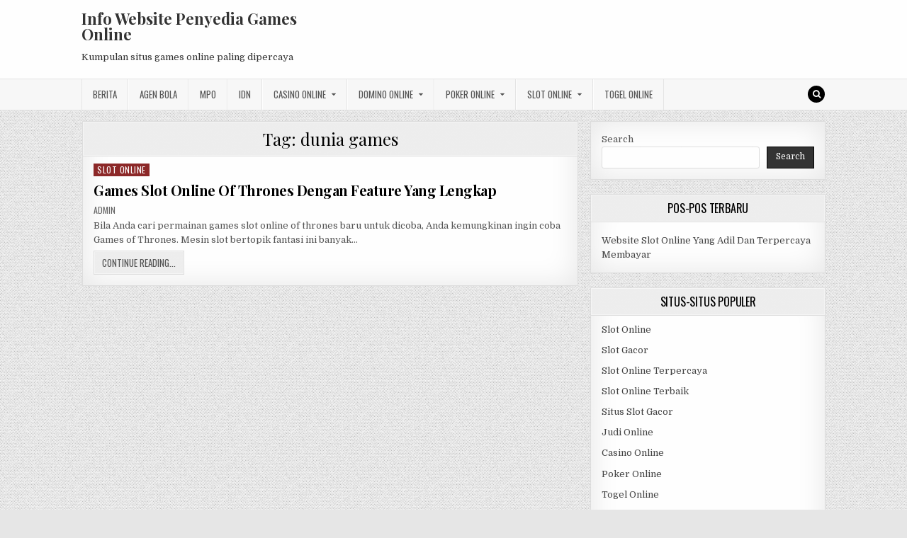

--- FILE ---
content_type: text/html; charset=UTF-8
request_url: https://pistapriceinpakistan.com/tag/dunia-games/
body_size: 10306
content:
<!DOCTYPE html>
<html lang="en-US">
<head>
<meta charset="UTF-8">
<meta name="viewport" content="width=device-width, initial-scale=1, maximum-scale=1">
<link rel="profile" href="http://gmpg.org/xfn/11">
<link rel="pingback" href="https://pistapriceinpakistan.com/xmlrpc.php">
<meta name='robots' content='index, follow, max-image-preview:large, max-snippet:-1, max-video-preview:-1' />

	<!-- This site is optimized with the Yoast SEO plugin v24.6 - https://yoast.com/wordpress/plugins/seo/ -->
	<title>dunia games Archives - Info Website Penyedia Games Online</title>
	<link rel="canonical" href="https://pistapriceinpakistan.com/tag/dunia-games/" />
	<meta property="og:locale" content="en_US" />
	<meta property="og:type" content="article" />
	<meta property="og:title" content="dunia games Archives - Info Website Penyedia Games Online" />
	<meta property="og:url" content="https://pistapriceinpakistan.com/tag/dunia-games/" />
	<meta property="og:site_name" content="Info Website Penyedia Games Online" />
	<meta name="twitter:card" content="summary_large_image" />
	<script type="application/ld+json" class="yoast-schema-graph">{"@context":"https://schema.org","@graph":[{"@type":"CollectionPage","@id":"https://pistapriceinpakistan.com/tag/dunia-games/","url":"https://pistapriceinpakistan.com/tag/dunia-games/","name":"dunia games Archives - Info Website Penyedia Games Online","isPartOf":{"@id":"https://pistapriceinpakistan.com/#website"},"breadcrumb":{"@id":"https://pistapriceinpakistan.com/tag/dunia-games/#breadcrumb"},"inLanguage":"en-US"},{"@type":"BreadcrumbList","@id":"https://pistapriceinpakistan.com/tag/dunia-games/#breadcrumb","itemListElement":[{"@type":"ListItem","position":1,"name":"Home","item":"https://pistapriceinpakistan.com/"},{"@type":"ListItem","position":2,"name":"dunia games"}]},{"@type":"WebSite","@id":"https://pistapriceinpakistan.com/#website","url":"https://pistapriceinpakistan.com/","name":"Info Website Penyedia Games Online","description":"Kumpulan situs games online paling dipercaya","potentialAction":[{"@type":"SearchAction","target":{"@type":"EntryPoint","urlTemplate":"https://pistapriceinpakistan.com/?s={search_term_string}"},"query-input":{"@type":"PropertyValueSpecification","valueRequired":true,"valueName":"search_term_string"}}],"inLanguage":"en-US"}]}</script>
	<!-- / Yoast SEO plugin. -->


<link rel='dns-prefetch' href='//fonts.googleapis.com' />
<link rel='dns-prefetch' href='//www.googletagmanager.com' />
<link rel="alternate" type="application/rss+xml" title="Info Website Penyedia Games Online &raquo; Feed" href="https://pistapriceinpakistan.com/feed/" />
<link rel="alternate" type="application/rss+xml" title="Info Website Penyedia Games Online &raquo; Comments Feed" href="https://pistapriceinpakistan.com/comments/feed/" />
<link rel="alternate" type="application/rss+xml" title="Info Website Penyedia Games Online &raquo; dunia games Tag Feed" href="https://pistapriceinpakistan.com/tag/dunia-games/feed/" />
<script type="text/javascript">
/* <![CDATA[ */
window._wpemojiSettings = {"baseUrl":"https:\/\/s.w.org\/images\/core\/emoji\/15.0.3\/72x72\/","ext":".png","svgUrl":"https:\/\/s.w.org\/images\/core\/emoji\/15.0.3\/svg\/","svgExt":".svg","source":{"concatemoji":"https:\/\/pistapriceinpakistan.com\/wp-includes\/js\/wp-emoji-release.min.js?ver=6.5.5"}};
/*! This file is auto-generated */
!function(i,n){var o,s,e;function c(e){try{var t={supportTests:e,timestamp:(new Date).valueOf()};sessionStorage.setItem(o,JSON.stringify(t))}catch(e){}}function p(e,t,n){e.clearRect(0,0,e.canvas.width,e.canvas.height),e.fillText(t,0,0);var t=new Uint32Array(e.getImageData(0,0,e.canvas.width,e.canvas.height).data),r=(e.clearRect(0,0,e.canvas.width,e.canvas.height),e.fillText(n,0,0),new Uint32Array(e.getImageData(0,0,e.canvas.width,e.canvas.height).data));return t.every(function(e,t){return e===r[t]})}function u(e,t,n){switch(t){case"flag":return n(e,"\ud83c\udff3\ufe0f\u200d\u26a7\ufe0f","\ud83c\udff3\ufe0f\u200b\u26a7\ufe0f")?!1:!n(e,"\ud83c\uddfa\ud83c\uddf3","\ud83c\uddfa\u200b\ud83c\uddf3")&&!n(e,"\ud83c\udff4\udb40\udc67\udb40\udc62\udb40\udc65\udb40\udc6e\udb40\udc67\udb40\udc7f","\ud83c\udff4\u200b\udb40\udc67\u200b\udb40\udc62\u200b\udb40\udc65\u200b\udb40\udc6e\u200b\udb40\udc67\u200b\udb40\udc7f");case"emoji":return!n(e,"\ud83d\udc26\u200d\u2b1b","\ud83d\udc26\u200b\u2b1b")}return!1}function f(e,t,n){var r="undefined"!=typeof WorkerGlobalScope&&self instanceof WorkerGlobalScope?new OffscreenCanvas(300,150):i.createElement("canvas"),a=r.getContext("2d",{willReadFrequently:!0}),o=(a.textBaseline="top",a.font="600 32px Arial",{});return e.forEach(function(e){o[e]=t(a,e,n)}),o}function t(e){var t=i.createElement("script");t.src=e,t.defer=!0,i.head.appendChild(t)}"undefined"!=typeof Promise&&(o="wpEmojiSettingsSupports",s=["flag","emoji"],n.supports={everything:!0,everythingExceptFlag:!0},e=new Promise(function(e){i.addEventListener("DOMContentLoaded",e,{once:!0})}),new Promise(function(t){var n=function(){try{var e=JSON.parse(sessionStorage.getItem(o));if("object"==typeof e&&"number"==typeof e.timestamp&&(new Date).valueOf()<e.timestamp+604800&&"object"==typeof e.supportTests)return e.supportTests}catch(e){}return null}();if(!n){if("undefined"!=typeof Worker&&"undefined"!=typeof OffscreenCanvas&&"undefined"!=typeof URL&&URL.createObjectURL&&"undefined"!=typeof Blob)try{var e="postMessage("+f.toString()+"("+[JSON.stringify(s),u.toString(),p.toString()].join(",")+"));",r=new Blob([e],{type:"text/javascript"}),a=new Worker(URL.createObjectURL(r),{name:"wpTestEmojiSupports"});return void(a.onmessage=function(e){c(n=e.data),a.terminate(),t(n)})}catch(e){}c(n=f(s,u,p))}t(n)}).then(function(e){for(var t in e)n.supports[t]=e[t],n.supports.everything=n.supports.everything&&n.supports[t],"flag"!==t&&(n.supports.everythingExceptFlag=n.supports.everythingExceptFlag&&n.supports[t]);n.supports.everythingExceptFlag=n.supports.everythingExceptFlag&&!n.supports.flag,n.DOMReady=!1,n.readyCallback=function(){n.DOMReady=!0}}).then(function(){return e}).then(function(){var e;n.supports.everything||(n.readyCallback(),(e=n.source||{}).concatemoji?t(e.concatemoji):e.wpemoji&&e.twemoji&&(t(e.twemoji),t(e.wpemoji)))}))}((window,document),window._wpemojiSettings);
/* ]]> */
</script>
<style id='wp-emoji-styles-inline-css' type='text/css'>

	img.wp-smiley, img.emoji {
		display: inline !important;
		border: none !important;
		box-shadow: none !important;
		height: 1em !important;
		width: 1em !important;
		margin: 0 0.07em !important;
		vertical-align: -0.1em !important;
		background: none !important;
		padding: 0 !important;
	}
</style>
<link rel='stylesheet' id='wp-block-library-css' href='https://pistapriceinpakistan.com/wp-includes/css/dist/block-library/style.min.css?ver=6.5.5' type='text/css' media='all' />
<style id='classic-theme-styles-inline-css' type='text/css'>
/*! This file is auto-generated */
.wp-block-button__link{color:#fff;background-color:#32373c;border-radius:9999px;box-shadow:none;text-decoration:none;padding:calc(.667em + 2px) calc(1.333em + 2px);font-size:1.125em}.wp-block-file__button{background:#32373c;color:#fff;text-decoration:none}
</style>
<style id='global-styles-inline-css' type='text/css'>
body{--wp--preset--color--black: #000000;--wp--preset--color--cyan-bluish-gray: #abb8c3;--wp--preset--color--white: #ffffff;--wp--preset--color--pale-pink: #f78da7;--wp--preset--color--vivid-red: #cf2e2e;--wp--preset--color--luminous-vivid-orange: #ff6900;--wp--preset--color--luminous-vivid-amber: #fcb900;--wp--preset--color--light-green-cyan: #7bdcb5;--wp--preset--color--vivid-green-cyan: #00d084;--wp--preset--color--pale-cyan-blue: #8ed1fc;--wp--preset--color--vivid-cyan-blue: #0693e3;--wp--preset--color--vivid-purple: #9b51e0;--wp--preset--gradient--vivid-cyan-blue-to-vivid-purple: linear-gradient(135deg,rgba(6,147,227,1) 0%,rgb(155,81,224) 100%);--wp--preset--gradient--light-green-cyan-to-vivid-green-cyan: linear-gradient(135deg,rgb(122,220,180) 0%,rgb(0,208,130) 100%);--wp--preset--gradient--luminous-vivid-amber-to-luminous-vivid-orange: linear-gradient(135deg,rgba(252,185,0,1) 0%,rgba(255,105,0,1) 100%);--wp--preset--gradient--luminous-vivid-orange-to-vivid-red: linear-gradient(135deg,rgba(255,105,0,1) 0%,rgb(207,46,46) 100%);--wp--preset--gradient--very-light-gray-to-cyan-bluish-gray: linear-gradient(135deg,rgb(238,238,238) 0%,rgb(169,184,195) 100%);--wp--preset--gradient--cool-to-warm-spectrum: linear-gradient(135deg,rgb(74,234,220) 0%,rgb(151,120,209) 20%,rgb(207,42,186) 40%,rgb(238,44,130) 60%,rgb(251,105,98) 80%,rgb(254,248,76) 100%);--wp--preset--gradient--blush-light-purple: linear-gradient(135deg,rgb(255,206,236) 0%,rgb(152,150,240) 100%);--wp--preset--gradient--blush-bordeaux: linear-gradient(135deg,rgb(254,205,165) 0%,rgb(254,45,45) 50%,rgb(107,0,62) 100%);--wp--preset--gradient--luminous-dusk: linear-gradient(135deg,rgb(255,203,112) 0%,rgb(199,81,192) 50%,rgb(65,88,208) 100%);--wp--preset--gradient--pale-ocean: linear-gradient(135deg,rgb(255,245,203) 0%,rgb(182,227,212) 50%,rgb(51,167,181) 100%);--wp--preset--gradient--electric-grass: linear-gradient(135deg,rgb(202,248,128) 0%,rgb(113,206,126) 100%);--wp--preset--gradient--midnight: linear-gradient(135deg,rgb(2,3,129) 0%,rgb(40,116,252) 100%);--wp--preset--font-size--small: 13px;--wp--preset--font-size--medium: 20px;--wp--preset--font-size--large: 36px;--wp--preset--font-size--x-large: 42px;--wp--preset--spacing--20: 0.44rem;--wp--preset--spacing--30: 0.67rem;--wp--preset--spacing--40: 1rem;--wp--preset--spacing--50: 1.5rem;--wp--preset--spacing--60: 2.25rem;--wp--preset--spacing--70: 3.38rem;--wp--preset--spacing--80: 5.06rem;--wp--preset--shadow--natural: 6px 6px 9px rgba(0, 0, 0, 0.2);--wp--preset--shadow--deep: 12px 12px 50px rgba(0, 0, 0, 0.4);--wp--preset--shadow--sharp: 6px 6px 0px rgba(0, 0, 0, 0.2);--wp--preset--shadow--outlined: 6px 6px 0px -3px rgba(255, 255, 255, 1), 6px 6px rgba(0, 0, 0, 1);--wp--preset--shadow--crisp: 6px 6px 0px rgba(0, 0, 0, 1);}:where(.is-layout-flex){gap: 0.5em;}:where(.is-layout-grid){gap: 0.5em;}body .is-layout-flex{display: flex;}body .is-layout-flex{flex-wrap: wrap;align-items: center;}body .is-layout-flex > *{margin: 0;}body .is-layout-grid{display: grid;}body .is-layout-grid > *{margin: 0;}:where(.wp-block-columns.is-layout-flex){gap: 2em;}:where(.wp-block-columns.is-layout-grid){gap: 2em;}:where(.wp-block-post-template.is-layout-flex){gap: 1.25em;}:where(.wp-block-post-template.is-layout-grid){gap: 1.25em;}.has-black-color{color: var(--wp--preset--color--black) !important;}.has-cyan-bluish-gray-color{color: var(--wp--preset--color--cyan-bluish-gray) !important;}.has-white-color{color: var(--wp--preset--color--white) !important;}.has-pale-pink-color{color: var(--wp--preset--color--pale-pink) !important;}.has-vivid-red-color{color: var(--wp--preset--color--vivid-red) !important;}.has-luminous-vivid-orange-color{color: var(--wp--preset--color--luminous-vivid-orange) !important;}.has-luminous-vivid-amber-color{color: var(--wp--preset--color--luminous-vivid-amber) !important;}.has-light-green-cyan-color{color: var(--wp--preset--color--light-green-cyan) !important;}.has-vivid-green-cyan-color{color: var(--wp--preset--color--vivid-green-cyan) !important;}.has-pale-cyan-blue-color{color: var(--wp--preset--color--pale-cyan-blue) !important;}.has-vivid-cyan-blue-color{color: var(--wp--preset--color--vivid-cyan-blue) !important;}.has-vivid-purple-color{color: var(--wp--preset--color--vivid-purple) !important;}.has-black-background-color{background-color: var(--wp--preset--color--black) !important;}.has-cyan-bluish-gray-background-color{background-color: var(--wp--preset--color--cyan-bluish-gray) !important;}.has-white-background-color{background-color: var(--wp--preset--color--white) !important;}.has-pale-pink-background-color{background-color: var(--wp--preset--color--pale-pink) !important;}.has-vivid-red-background-color{background-color: var(--wp--preset--color--vivid-red) !important;}.has-luminous-vivid-orange-background-color{background-color: var(--wp--preset--color--luminous-vivid-orange) !important;}.has-luminous-vivid-amber-background-color{background-color: var(--wp--preset--color--luminous-vivid-amber) !important;}.has-light-green-cyan-background-color{background-color: var(--wp--preset--color--light-green-cyan) !important;}.has-vivid-green-cyan-background-color{background-color: var(--wp--preset--color--vivid-green-cyan) !important;}.has-pale-cyan-blue-background-color{background-color: var(--wp--preset--color--pale-cyan-blue) !important;}.has-vivid-cyan-blue-background-color{background-color: var(--wp--preset--color--vivid-cyan-blue) !important;}.has-vivid-purple-background-color{background-color: var(--wp--preset--color--vivid-purple) !important;}.has-black-border-color{border-color: var(--wp--preset--color--black) !important;}.has-cyan-bluish-gray-border-color{border-color: var(--wp--preset--color--cyan-bluish-gray) !important;}.has-white-border-color{border-color: var(--wp--preset--color--white) !important;}.has-pale-pink-border-color{border-color: var(--wp--preset--color--pale-pink) !important;}.has-vivid-red-border-color{border-color: var(--wp--preset--color--vivid-red) !important;}.has-luminous-vivid-orange-border-color{border-color: var(--wp--preset--color--luminous-vivid-orange) !important;}.has-luminous-vivid-amber-border-color{border-color: var(--wp--preset--color--luminous-vivid-amber) !important;}.has-light-green-cyan-border-color{border-color: var(--wp--preset--color--light-green-cyan) !important;}.has-vivid-green-cyan-border-color{border-color: var(--wp--preset--color--vivid-green-cyan) !important;}.has-pale-cyan-blue-border-color{border-color: var(--wp--preset--color--pale-cyan-blue) !important;}.has-vivid-cyan-blue-border-color{border-color: var(--wp--preset--color--vivid-cyan-blue) !important;}.has-vivid-purple-border-color{border-color: var(--wp--preset--color--vivid-purple) !important;}.has-vivid-cyan-blue-to-vivid-purple-gradient-background{background: var(--wp--preset--gradient--vivid-cyan-blue-to-vivid-purple) !important;}.has-light-green-cyan-to-vivid-green-cyan-gradient-background{background: var(--wp--preset--gradient--light-green-cyan-to-vivid-green-cyan) !important;}.has-luminous-vivid-amber-to-luminous-vivid-orange-gradient-background{background: var(--wp--preset--gradient--luminous-vivid-amber-to-luminous-vivid-orange) !important;}.has-luminous-vivid-orange-to-vivid-red-gradient-background{background: var(--wp--preset--gradient--luminous-vivid-orange-to-vivid-red) !important;}.has-very-light-gray-to-cyan-bluish-gray-gradient-background{background: var(--wp--preset--gradient--very-light-gray-to-cyan-bluish-gray) !important;}.has-cool-to-warm-spectrum-gradient-background{background: var(--wp--preset--gradient--cool-to-warm-spectrum) !important;}.has-blush-light-purple-gradient-background{background: var(--wp--preset--gradient--blush-light-purple) !important;}.has-blush-bordeaux-gradient-background{background: var(--wp--preset--gradient--blush-bordeaux) !important;}.has-luminous-dusk-gradient-background{background: var(--wp--preset--gradient--luminous-dusk) !important;}.has-pale-ocean-gradient-background{background: var(--wp--preset--gradient--pale-ocean) !important;}.has-electric-grass-gradient-background{background: var(--wp--preset--gradient--electric-grass) !important;}.has-midnight-gradient-background{background: var(--wp--preset--gradient--midnight) !important;}.has-small-font-size{font-size: var(--wp--preset--font-size--small) !important;}.has-medium-font-size{font-size: var(--wp--preset--font-size--medium) !important;}.has-large-font-size{font-size: var(--wp--preset--font-size--large) !important;}.has-x-large-font-size{font-size: var(--wp--preset--font-size--x-large) !important;}
.wp-block-navigation a:where(:not(.wp-element-button)){color: inherit;}
:where(.wp-block-post-template.is-layout-flex){gap: 1.25em;}:where(.wp-block-post-template.is-layout-grid){gap: 1.25em;}
:where(.wp-block-columns.is-layout-flex){gap: 2em;}:where(.wp-block-columns.is-layout-grid){gap: 2em;}
.wp-block-pullquote{font-size: 1.5em;line-height: 1.6;}
</style>
<link rel='stylesheet' id='greatwp-maincss-css' href='https://pistapriceinpakistan.com/wp-content/themes/greatwp/style.css' type='text/css' media='all' />
<link rel='stylesheet' id='font-awesome-css' href='https://pistapriceinpakistan.com/wp-content/themes/greatwp/assets/css/font-awesome.min.css' type='text/css' media='all' />
<link rel='stylesheet' id='greatwp-webfont-css' href='//fonts.googleapis.com/css?family=Playfair+Display:400,400i,700,700i|Domine:400,700|Oswald:400,700&#038;display=swap' type='text/css' media='all' />
<style id='akismet-widget-style-inline-css' type='text/css'>

			.a-stats {
				--akismet-color-mid-green: #357b49;
				--akismet-color-white: #fff;
				--akismet-color-light-grey: #f6f7f7;

				max-width: 350px;
				width: auto;
			}

			.a-stats * {
				all: unset;
				box-sizing: border-box;
			}

			.a-stats strong {
				font-weight: 600;
			}

			.a-stats a.a-stats__link,
			.a-stats a.a-stats__link:visited,
			.a-stats a.a-stats__link:active {
				background: var(--akismet-color-mid-green);
				border: none;
				box-shadow: none;
				border-radius: 8px;
				color: var(--akismet-color-white);
				cursor: pointer;
				display: block;
				font-family: -apple-system, BlinkMacSystemFont, 'Segoe UI', 'Roboto', 'Oxygen-Sans', 'Ubuntu', 'Cantarell', 'Helvetica Neue', sans-serif;
				font-weight: 500;
				padding: 12px;
				text-align: center;
				text-decoration: none;
				transition: all 0.2s ease;
			}

			/* Extra specificity to deal with TwentyTwentyOne focus style */
			.widget .a-stats a.a-stats__link:focus {
				background: var(--akismet-color-mid-green);
				color: var(--akismet-color-white);
				text-decoration: none;
			}

			.a-stats a.a-stats__link:hover {
				filter: brightness(110%);
				box-shadow: 0 4px 12px rgba(0, 0, 0, 0.06), 0 0 2px rgba(0, 0, 0, 0.16);
			}

			.a-stats .count {
				color: var(--akismet-color-white);
				display: block;
				font-size: 1.5em;
				line-height: 1.4;
				padding: 0 13px;
				white-space: nowrap;
			}
		
</style>
<script type="text/javascript" src="https://pistapriceinpakistan.com/wp-includes/js/jquery/jquery.min.js?ver=3.7.1" id="jquery-core-js"></script>
<script type="text/javascript" src="https://pistapriceinpakistan.com/wp-includes/js/jquery/jquery-migrate.min.js?ver=3.4.1" id="jquery-migrate-js"></script>
<!--[if lt IE 9]>
<script type="text/javascript" src="https://pistapriceinpakistan.com/wp-content/themes/greatwp/assets/js/html5shiv.min.js" id="html5shiv-js"></script>
<![endif]-->
<!--[if lt IE 9]>
<script type="text/javascript" src="https://pistapriceinpakistan.com/wp-content/themes/greatwp/assets/js/respond.min.js" id="respond-js"></script>
<![endif]-->
<link rel="https://api.w.org/" href="https://pistapriceinpakistan.com/wp-json/" /><link rel="alternate" type="application/json" href="https://pistapriceinpakistan.com/wp-json/wp/v2/tags/160" /><link rel="EditURI" type="application/rsd+xml" title="RSD" href="https://pistapriceinpakistan.com/xmlrpc.php?rsd" />
<meta name="generator" content="WordPress 6.5.5" />
<meta name="generator" content="Site Kit by Google 1.147.0" /><meta name="generator" content="Powered by WPBakery Page Builder - drag and drop page builder for WordPress."/>
<style type="text/css" id="custom-background-css">
body.custom-background { background-image: url("https://pistapriceinpakistan.com/wp-content/themes/greatwp/assets/images/background.png"); background-position: left top; background-size: auto; background-repeat: repeat; background-attachment: fixed; }
</style>
	<link rel="alternate" type="application/rss+xml" title="RSS" href="https://pistapriceinpakistan.com/rsslatest.xml" /><noscript><style> .wpb_animate_when_almost_visible { opacity: 1; }</style></noscript></head>

<body class="archive tag tag-dunia-games tag-160 custom-background greatwp-animated greatwp-fadein wpb-js-composer js-comp-ver-6.8.0 vc_responsive" id="greatwp-site-body" itemscope="itemscope" itemtype="http://schema.org/WebPage">
<a class="skip-link screen-reader-text" href="#greatwp-posts-wrapper">Skip to content</a>


<div class="greatwp-container" id="greatwp-header" itemscope="itemscope" itemtype="http://schema.org/WPHeader" role="banner">
<div class="greatwp-head-content clearfix" id="greatwp-head-content">

<div class="greatwp-outer-wrapper">


<div class="greatwp-header-inside clearfix">
<div id="greatwp-logo">
    <div class="site-branding">
      <h1 class="greatwp-site-title"><a href="https://pistapriceinpakistan.com/" rel="home">Info Website Penyedia Games Online</a></h1>
      <p class="greatwp-site-description">Kumpulan situs games online paling dipercaya</p>
    </div>
</div><!--/#greatwp-logo -->

<div id="greatwp-header-banner">
</div><!--/#greatwp-header-banner -->
</div>

</div>

</div><!--/#greatwp-head-content -->
</div><!--/#greatwp-header -->

<div class="greatwp-container greatwp-primary-menu-container clearfix">
<div class="greatwp-primary-menu-container-inside clearfix">
<nav class="greatwp-nav-primary" id="greatwp-primary-navigation" itemscope="itemscope" itemtype="http://schema.org/SiteNavigationElement" role="navigation" aria-label="Primary Menu">
<div class="greatwp-outer-wrapper">
<button class="greatwp-primary-responsive-menu-icon" aria-controls="greatwp-menu-primary-navigation" aria-expanded="false">Menu</button>
<ul id="greatwp-menu-primary-navigation" class="greatwp-primary-nav-menu greatwp-menu-primary"><li id="menu-item-445" class="menu-item menu-item-type-taxonomy menu-item-object-category menu-item-445"><a href="https://pistapriceinpakistan.com/category/berita/">Berita</a></li>
<li id="menu-item-707" class="menu-item menu-item-type-taxonomy menu-item-object-category menu-item-707"><a href="https://pistapriceinpakistan.com/category/agen-bola/">Agen Bola</a></li>
<li id="menu-item-446" class="menu-item menu-item-type-taxonomy menu-item-object-category menu-item-446"><a href="https://pistapriceinpakistan.com/category/mpo/">MPO</a></li>
<li id="menu-item-447" class="menu-item menu-item-type-taxonomy menu-item-object-category menu-item-447"><a href="https://pistapriceinpakistan.com/category/idn/">IDN</a></li>
<li id="menu-item-708" class="menu-item menu-item-type-taxonomy menu-item-object-category menu-item-has-children menu-item-708"><a href="https://pistapriceinpakistan.com/category/casino-online/">Casino Online</a>
<ul class="sub-menu">
	<li id="menu-item-720" class="menu-item menu-item-type-custom menu-item-object-custom menu-item-720"><a href="https://154.26.133.205/">areaslots</a></li>
	<li id="menu-item-723" class="menu-item menu-item-type-custom menu-item-object-custom menu-item-723"><a href="http://139.59.244.3/">betslot88</a></li>
</ul>
</li>
<li id="menu-item-709" class="menu-item menu-item-type-taxonomy menu-item-object-category menu-item-has-children menu-item-709"><a href="https://pistapriceinpakistan.com/category/domino-online/">Domino Online</a>
<ul class="sub-menu">
	<li id="menu-item-728" class="menu-item menu-item-type-custom menu-item-object-custom menu-item-728"><a href="http://209.97.162.9/">asiahoki</a></li>
	<li id="menu-item-730" class="menu-item menu-item-type-custom menu-item-object-custom menu-item-730"><a href="http://128.199.65.143/">gg88</a></li>
</ul>
</li>
<li id="menu-item-710" class="menu-item menu-item-type-taxonomy menu-item-object-category menu-item-has-children menu-item-710"><a href="https://pistapriceinpakistan.com/category/poker-online/">Poker Online</a>
<ul class="sub-menu">
	<li id="menu-item-724" class="menu-item menu-item-type-custom menu-item-object-custom menu-item-724"><a href="http://167.71.220.95/">rajapoker</a></li>
</ul>
</li>
<li id="menu-item-711" class="menu-item menu-item-type-taxonomy menu-item-object-category menu-item-has-children menu-item-711"><a href="https://pistapriceinpakistan.com/category/slot-online/">Slot Online</a>
<ul class="sub-menu">
	<li id="menu-item-725" class="menu-item menu-item-type-custom menu-item-object-custom menu-item-725"><a href="http://167.71.207.79/">playslot</a></li>
	<li id="menu-item-727" class="menu-item menu-item-type-custom menu-item-object-custom menu-item-727"><a href="http://178.128.88.84/">garudagame</a></li>
	<li id="menu-item-729" class="menu-item menu-item-type-custom menu-item-object-custom menu-item-729"><a href="http://46.101.208.185/">psgslot</a></li>
	<li id="menu-item-734" class="menu-item menu-item-type-custom menu-item-object-custom menu-item-734"><a href="http://143.198.218.164/">eslot</a></li>
	<li id="menu-item-740" class="menu-item menu-item-type-custom menu-item-object-custom menu-item-740"><a href="http://159.65.134.188/">mediaslot</a></li>
</ul>
</li>
<li id="menu-item-712" class="menu-item menu-item-type-taxonomy menu-item-object-category menu-item-712"><a href="https://pistapriceinpakistan.com/category/togel-online/">Togel Online</a></li>
</ul>
<div class='greatwp-top-social-icons'>
                                                                                                                            <a href="#" title="Search" class="greatwp-social-icon-search"><i class="fa fa-search"></i></a>
</div>

</div>
</nav>
</div>
</div>

<div id="greatwp-search-overlay-wrap" class="greatwp-search-overlay">
  <button class="greatwp-search-closebtn" aria-label="Close Search" title="Close Search">&#xD7;</button>
  <div class="greatwp-search-overlay-content">
    
<form role="search" method="get" class="greatwp-search-form" action="https://pistapriceinpakistan.com/">
<label>
    <span class="screen-reader-text">Search for:</span>
    <input type="search" class="greatwp-search-field" placeholder="Search &hellip;" value="" name="s" />
</label>
<input type="submit" class="greatwp-search-submit" value="Search" />
</form>  </div>
</div>

<div class="greatwp-outer-wrapper">


</div>

<div class="greatwp-outer-wrapper">

<div class="greatwp-container clearfix" id="greatwp-wrapper">
<div class="greatwp-content-wrapper clearfix" id="greatwp-content-wrapper">
<div class="greatwp-main-wrapper clearfix" id="greatwp-main-wrapper" itemscope="itemscope" itemtype="http://schema.org/Blog" role="main">
<div class="theiaStickySidebar">
<div class="greatwp-main-wrapper-inside clearfix">




<div class="greatwp-posts-wrapper" id="greatwp-posts-wrapper">

<div class="greatwp-posts greatwp-box">

<header class="page-header">
<div class="page-header-inside">
<h1 class="page-title">Tag: <span>dunia games</span></h1></div>
</header>

<div class="greatwp-posts-content">


    <div class="greatwp-posts-container">
        
        
<div id="post-516" class="greatwp-fp04-post">

    
        <div class="greatwp-fp04-post-details-full">
    <div class="greatwp-fp04-post-categories"><span class="screen-reader-text">Posted in </span><a href="https://pistapriceinpakistan.com/category/slot-online/" rel="category tag">Slot Online</a></div>
    <h3 class="greatwp-fp04-post-title"><a href="https://pistapriceinpakistan.com/games-slot-online-of-thrones-dengan-feature-yang-lengkap/" rel="bookmark">Games Slot Online Of Thrones Dengan Feature Yang Lengkap</a></h3>
            <div class="greatwp-fp04-post-footer">
    <span class="greatwp-fp04-post-author greatwp-fp04-post-meta"><a href="https://pistapriceinpakistan.com/author/admin/"><span class="screen-reader-text">Author: </span>admin</a></span>            </div>
    
    <div class="greatwp-fp04-post-snippet"><p>Bila Anda cari permainan games slot online of thrones baru untuk dicoba, Anda kemungkinan ingin coba Games of Thrones. Mesin slot bertopik fantasi ini banyak&#8230;</p>
</div>
    <div class='greatwp-fp04-post-read-more'><a href="https://pistapriceinpakistan.com/games-slot-online-of-thrones-dengan-feature-yang-lengkap/"><span class="greatwp-read-more-text">Continue Reading...<span class="screen-reader-text"> Games Slot Online Of Thrones Dengan Feature Yang Lengkap</span></span></a></div>
    </div>    
</div>
        </div>
    <div class="clear"></div>

    

</div>
</div>

</div><!--/#greatwp-posts-wrapper -->




</div>
</div>
</div><!-- /#greatwp-main-wrapper -->


<div class="greatwp-sidebar-one-wrapper greatwp-sidebar-widget-areas clearfix" id="greatwp-sidebar-one-wrapper" itemscope="itemscope" itemtype="http://schema.org/WPSideBar" role="complementary">
<div class="theiaStickySidebar">
<div class="greatwp-sidebar-one-wrapper-inside clearfix">

<div id="block-2" class="greatwp-side-widget widget greatwp-box widget_block widget_search"><form role="search" method="get" action="https://pistapriceinpakistan.com/" class="wp-block-search__button-outside wp-block-search__text-button wp-block-search"    ><label class="wp-block-search__label" for="wp-block-search__input-1" >Search</label><div class="wp-block-search__inside-wrapper " ><input class="wp-block-search__input" id="wp-block-search__input-1" placeholder="" value="" type="search" name="s" required /><button aria-label="Search" class="wp-block-search__button wp-element-button" type="submit" >Search</button></div></form></div>
		<div id="recent-posts-3" class="greatwp-side-widget widget greatwp-box widget_recent_entries">
		<h2 class="greatwp-widget-title"><span>Pos-Pos Terbaru</span></h2><nav aria-label="Pos-Pos Terbaru">
		<ul>
											<li>
					<a href="https://pistapriceinpakistan.com/website-slot-online-yang-adil-dan-terpercaya-membayar/">Website Slot Online Yang Adil Dan Terpercaya Membayar</a>
									</li>
					</ul>

		</nav></div><div id="custom_html-3" class="widget_text greatwp-side-widget widget greatwp-box widget_custom_html"><h2 class="greatwp-widget-title"><span>Situs-Situs Populer</span></h2><div class="textwidget custom-html-widget"><p><a href="https://pistapriceinpakistan.com/" >Slot Online</a></p>
<p><a href="https://pistapriceinpakistan.com/" >Slot Gacor</a></p>
<p><a href="https://pistapriceinpakistan.com/" >Slot Online Terpercaya</a></p>
<p><a href="https://pistapriceinpakistan.com/" >Slot Online Terbaik</a></p>
<p><a href="https://pistapriceinpakistan.com/" >Situs Slot Gacor</a></p>
<p><a href="https://pistapriceinpakistan.com/" >Judi Online</a></p>
<p><a href="https://pistapriceinpakistan.com/" >Casino Online</a></p>
<p><a href="https://pistapriceinpakistan.com/" >Poker Online</a></p>
<p><a href="https://pistapriceinpakistan.com/" >Togel Online</a></p>
<p><a href="https://pistapriceinpakistan.com/" >Agen Bola</a></p>
<p><a href="https://pistapriceinpakistan.com/" >Agen Bola Terpercaya</a></p>
<p><a href="https://pistapriceinpakistan.com/" >Agen Bola Resmi</a></p>
<p><a href="https://pistapriceinpakistan.com/" >Situs Slot Online</a></p>
<p><a href="https://pistapriceinpakistan.com/" >IDN Slot</a></p>
<p><a href="https://pistapriceinpakistan.com/" >IDN Live</a></p>
<p><a href="https://pistapriceinpakistan.com/" >IDN Poker</a></p>
<p><a href="https://pistapriceinpakistan.com/" >Agen Slot Online</a></p>
<p><a href="https://pistapriceinpakistan.com/" >Situs Slot Online</a></p>
<p><a href="https://kdslot.org" target="_blank" rel="noopener">kdslot</a></p>
<p><a href="https://kaisar88.org" target="_blank" rel="noopener">kaisar88</a></p>
<p><a href="https://68.183.238.49" target="_blank" rel="noopener">Asiabet</a></p>
<p><a href="https://asiabet88.org" target="_blank" rel="noopener">asiabet88</a></p>
<p><a href="http://206.189.83.86" target="_blank" rel="noopener">asiaslot</a></p>
<p><a href="https://slotasiabet.id/" target="_blank" rel="noopener">slotasiabet</a></p>
<p><a href="http://159.223.94.79" target="_blank" rel="noopener">casino88</a></p>
<p><a href="http://134.209.99.23" target="_blank" rel="noopener">asia88</a></p>
<p><a href="http://209.97.162.9" target="_blank" rel="noopener">asiahoki</a></p></div></div><div id="block-13" class="greatwp-side-widget widget greatwp-box widget_block widget_tag_cloud"><p class="wp-block-tag-cloud"><a href="https://pistapriceinpakistan.com/tag/bandar-online-terpercaya/" class="tag-cloud-link tag-link-90 tag-link-position-1" style="font-size: 12.597014925373pt;" aria-label="bandar online terpercaya (4 items)">bandar online terpercaya</a>
<a href="https://pistapriceinpakistan.com/tag/bandar-poker-online/" class="tag-cloud-link tag-link-72 tag-link-position-2" style="font-size: 12.597014925373pt;" aria-label="bandar poker online (4 items)">bandar poker online</a>
<a href="https://pistapriceinpakistan.com/tag/betslot88/" class="tag-cloud-link tag-link-361 tag-link-position-3" style="font-size: 10.507462686567pt;" aria-label="betslot88 (3 items)">betslot88</a>
<a href="https://pistapriceinpakistan.com/tag/betslots88/" class="tag-cloud-link tag-link-708 tag-link-position-4" style="font-size: 8pt;" aria-label="betslots88 (2 items)">betslots88</a>
<a href="https://pistapriceinpakistan.com/tag/cara-bermain-qiu-qiu-untuk-pemula/" class="tag-cloud-link tag-link-91 tag-link-position-5" style="font-size: 15.731343283582pt;" aria-label="cara bermain qiu qiu untuk pemula (6 items)">cara bermain qiu qiu untuk pemula</a>
<a href="https://pistapriceinpakistan.com/tag/cara-bermain-slot/" class="tag-cloud-link tag-link-92 tag-link-position-6" style="font-size: 14.268656716418pt;" aria-label="cara bermain slot (5 items)">cara bermain slot</a>
<a href="https://pistapriceinpakistan.com/tag/cara-menang-main-slot/" class="tag-cloud-link tag-link-93 tag-link-position-7" style="font-size: 14.268656716418pt;" aria-label="cara menang main slot (5 items)">cara menang main slot</a>
<a href="https://pistapriceinpakistan.com/tag/cara-menang-main-slot-online-di-hp/" class="tag-cloud-link tag-link-94 tag-link-position-8" style="font-size: 12.597014925373pt;" aria-label="cara menang main slot online di hp (4 items)">cara menang main slot online di hp</a>
<a href="https://pistapriceinpakistan.com/tag/casino-online-terpercaya/" class="tag-cloud-link tag-link-95 tag-link-position-9" style="font-size: 14.268656716418pt;" aria-label="casino online terpercaya (5 items)">casino online terpercaya</a>
<a href="https://pistapriceinpakistan.com/tag/daftar-judi-slot/" class="tag-cloud-link tag-link-96 tag-link-position-10" style="font-size: 14.268656716418pt;" aria-label="daftar judi slot (5 items)">daftar judi slot</a>
<a href="https://pistapriceinpakistan.com/tag/daftar-situs-judi-slot-online-terpercaya/" class="tag-cloud-link tag-link-98 tag-link-position-11" style="font-size: 14.268656716418pt;" aria-label="daftar situs judi slot online terpercaya (5 items)">daftar situs judi slot online terpercaya</a>
<a href="https://pistapriceinpakistan.com/tag/daftar-slot-online-terpercaya/" class="tag-cloud-link tag-link-100 tag-link-position-12" style="font-size: 12.597014925373pt;" aria-label="daftar slot online terpercaya (4 items)">daftar slot online terpercaya</a>
<a href="https://pistapriceinpakistan.com/tag/daftar-slot-terpercaya/" class="tag-cloud-link tag-link-101 tag-link-position-13" style="font-size: 14.268656716418pt;" aria-label="daftar slot terpercaya (5 items)">daftar slot terpercaya</a>
<a href="https://pistapriceinpakistan.com/tag/dewa-slot-jackpot/" class="tag-cloud-link tag-link-102 tag-link-position-14" style="font-size: 12.597014925373pt;" aria-label="dewa slot jackpot (4 items)">dewa slot jackpot</a>
<a href="https://pistapriceinpakistan.com/tag/game-judi-online/" class="tag-cloud-link tag-link-103 tag-link-position-15" style="font-size: 14.268656716418pt;" aria-label="game judi online (5 items)">game judi online</a>
<a href="https://pistapriceinpakistan.com/tag/game-slot-terpercaya/" class="tag-cloud-link tag-link-104 tag-link-position-16" style="font-size: 12.597014925373pt;" aria-label="game slot terpercaya (4 items)">game slot terpercaya</a>
<a href="https://pistapriceinpakistan.com/tag/judi-online/" class="tag-cloud-link tag-link-28 tag-link-position-17" style="font-size: 22pt;" aria-label="judi online (13 items)">judi online</a>
<a href="https://pistapriceinpakistan.com/tag/judi-online-terpercaya/" class="tag-cloud-link tag-link-69 tag-link-position-18" style="font-size: 15.731343283582pt;" aria-label="judi online terpercaya (6 items)">judi online terpercaya</a>
<a href="https://pistapriceinpakistan.com/tag/judi-pulsa-online/" class="tag-cloud-link tag-link-105 tag-link-position-19" style="font-size: 14.268656716418pt;" aria-label="judi pulsa online (5 items)">judi pulsa online</a>
<a href="https://pistapriceinpakistan.com/tag/judi-slot-jackpot-terbesar/" class="tag-cloud-link tag-link-106 tag-link-position-20" style="font-size: 12.597014925373pt;" aria-label="judi slot jackpot terbesar (4 items)">judi slot jackpot terbesar</a>
<a href="https://pistapriceinpakistan.com/tag/judi-slot-terbaik/" class="tag-cloud-link tag-link-107 tag-link-position-21" style="font-size: 12.597014925373pt;" aria-label="judi slot terbaik (4 items)">judi slot terbaik</a>
<a href="https://pistapriceinpakistan.com/tag/link-mpo-slot-terbaru/" class="tag-cloud-link tag-link-109 tag-link-position-22" style="font-size: 12.597014925373pt;" aria-label="link mpo slot terbaru (4 items)">link mpo slot terbaru</a>
<a href="https://pistapriceinpakistan.com/tag/menang-judi-slot-online/" class="tag-cloud-link tag-link-112 tag-link-position-23" style="font-size: 10.507462686567pt;" aria-label="menang judi slot online (3 items)">menang judi slot online</a>
<a href="https://pistapriceinpakistan.com/tag/pecinta-slot/" class="tag-cloud-link tag-link-116 tag-link-position-24" style="font-size: 10.507462686567pt;" aria-label="pecinta slot (3 items)">pecinta slot</a>
<a href="https://pistapriceinpakistan.com/tag/playslot88-slot/" class="tag-cloud-link tag-link-612 tag-link-position-25" style="font-size: 8pt;" aria-label="playslot88 slot (2 items)">playslot88 slot</a>
<a href="https://pistapriceinpakistan.com/tag/poker-online/" class="tag-cloud-link tag-link-70 tag-link-position-26" style="font-size: 14.268656716418pt;" aria-label="poker online (5 items)">poker online</a>
<a href="https://pistapriceinpakistan.com/tag/poker-online-terpercaya/" class="tag-cloud-link tag-link-76 tag-link-position-27" style="font-size: 10.507462686567pt;" aria-label="poker online terpercaya (3 items)">poker online terpercaya</a>
<a href="https://pistapriceinpakistan.com/tag/situs-judi-online/" class="tag-cloud-link tag-link-118 tag-link-position-28" style="font-size: 12.597014925373pt;" aria-label="situs judi online (4 items)">situs judi online</a>
<a href="https://pistapriceinpakistan.com/tag/situs-judi-pkv-terbaik/" class="tag-cloud-link tag-link-119 tag-link-position-29" style="font-size: 10.507462686567pt;" aria-label="situs judi pkv terbaik (3 items)">situs judi pkv terbaik</a>
<a href="https://pistapriceinpakistan.com/tag/situs-judi-pulsa/" class="tag-cloud-link tag-link-120 tag-link-position-30" style="font-size: 10.507462686567pt;" aria-label="situs judi pulsa (3 items)">situs judi pulsa</a>
<a href="https://pistapriceinpakistan.com/tag/situs-judi-slot-online-deposit-via-pulsa-10-ribu/" class="tag-cloud-link tag-link-121 tag-link-position-31" style="font-size: 10.507462686567pt;" aria-label="situs judi slot online deposit via pulsa 10 ribu (3 items)">situs judi slot online deposit via pulsa 10 ribu</a>
<a href="https://pistapriceinpakistan.com/tag/situs-judi-slot-online-resmi/" class="tag-cloud-link tag-link-122 tag-link-position-32" style="font-size: 12.597014925373pt;" aria-label="situs judi slot online resmi (4 items)">situs judi slot online resmi</a>
<a href="https://pistapriceinpakistan.com/tag/situs-judi-slot-paling-gampang-menang/" class="tag-cloud-link tag-link-123 tag-link-position-33" style="font-size: 10.507462686567pt;" aria-label="situs judi slot paling gampang menang (3 items)">situs judi slot paling gampang menang</a>
<a href="https://pistapriceinpakistan.com/tag/situs-judi-slot-terbaru/" class="tag-cloud-link tag-link-124 tag-link-position-34" style="font-size: 12.597014925373pt;" aria-label="situs judi slot terbaru (4 items)">situs judi slot terbaru</a>
<a href="https://pistapriceinpakistan.com/tag/situs-online-judi-terbaik/" class="tag-cloud-link tag-link-125 tag-link-position-35" style="font-size: 10.507462686567pt;" aria-label="situs online judi terbaik (3 items)">situs online judi terbaik</a>
<a href="https://pistapriceinpakistan.com/tag/situs-slot-4d/" class="tag-cloud-link tag-link-126 tag-link-position-36" style="font-size: 10.507462686567pt;" aria-label="situs slot 4d (3 items)">situs slot 4d</a>
<a href="https://pistapriceinpakistan.com/tag/situs-slot-online/" class="tag-cloud-link tag-link-127 tag-link-position-37" style="font-size: 12.597014925373pt;" aria-label="situs slot online (4 items)">situs slot online</a>
<a href="https://pistapriceinpakistan.com/tag/slot88-online/" class="tag-cloud-link tag-link-132 tag-link-position-38" style="font-size: 10.507462686567pt;" aria-label="slot88 online (3 items)">slot88 online</a>
<a href="https://pistapriceinpakistan.com/tag/slotasiabet/" class="tag-cloud-link tag-link-133 tag-link-position-39" style="font-size: 10.507462686567pt;" aria-label="slotasiabet (3 items)">slotasiabet</a>
<a href="https://pistapriceinpakistan.com/tag/slot-deposit-5000/" class="tag-cloud-link tag-link-129 tag-link-position-40" style="font-size: 12.597014925373pt;" aria-label="slot deposit 5000 (4 items)">slot deposit 5000</a>
<a href="https://pistapriceinpakistan.com/tag/slot-gampang-jackpot/" class="tag-cloud-link tag-link-277 tag-link-position-41" style="font-size: 8pt;" aria-label="slot Gampang Jackpot (2 items)">slot Gampang Jackpot</a>
<a href="https://pistapriceinpakistan.com/tag/slot-judi-terpercaya/" class="tag-cloud-link tag-link-130 tag-link-position-42" style="font-size: 12.597014925373pt;" aria-label="slot judi terpercaya (4 items)">slot judi terpercaya</a>
<a href="https://pistapriceinpakistan.com/tag/slot-online/" class="tag-cloud-link tag-link-47 tag-link-position-43" style="font-size: 22pt;" aria-label="slot online (13 items)">slot online</a>
<a href="https://pistapriceinpakistan.com/tag/slot-online-terpercaya/" class="tag-cloud-link tag-link-75 tag-link-position-44" style="font-size: 10.507462686567pt;" aria-label="slot online terpercaya (3 items)">slot online terpercaya</a>
<a href="https://pistapriceinpakistan.com/tag/tokyo-slot88/" class="tag-cloud-link tag-link-134 tag-link-position-45" style="font-size: 10.507462686567pt;" aria-label="tokyo slot88 (3 items)">tokyo slot88</a></p></div><div id="custom_html-4" class="widget_text greatwp-side-widget widget greatwp-box widget_custom_html"><div class="textwidget custom-html-widget"><div style="display: none;">
<p><a href="http://188.166.238.12" target="_blank" rel="noopener">ggslot</a></p>
<p><a href="https://154.26.133.205" target="_blank" rel="noopener">areaslot</a></p>
<p><a href="http://139.59.244.3" target="_blank" rel="noopener">betslot88</a></p>
<p><a href="http://178.128.88.84/" target="_blank" rel="noopener">garudagame</a></p>
<p><a href="http://159.65.134.188" target="_blank" rel="noopener">mediaslot</a></p>
<p><a href="http://178.128.63.217" target="_blank" rel="noopener">slotbet88</a></p>
<p><a href="http://139.59.96.169" target="_blank" rel="noopener">nagahoki</a></p>
<p><a href="http://159.223.56.131" target="_blank" rel="noopener">megawin</a></p>
<p><a href="http://68.183.233.231" target="_blank" rel="noopener">megaslot</a></p>
<p><a href="http://165.22.109.2" target="_blank" rel="noopener">alibabaslot</a></p>
<p><a href="http://167.71.220.95" target="_blank" rel="noopener">rajapoker</a></p>
<p><a href="http://128.199.65.143/" target="_blank" rel="noopener">gg88</a></p>
<p><a href="http://46.101.208.185" target="_blank" rel="noopener">psgslot</a></p>
</div></div></div><div id="custom_html-5" class="widget_text greatwp-side-widget widget greatwp-box widget_custom_html"><div class="textwidget custom-html-widget"><div style="display: none;">
HT <br>
<p><a href="http://191.101.3.29/" target="_blank" rel="noopener">http://191.101.3.29</a></p>
<p><a href="http://191.101.3.144/" target="_blank" rel="noopener">http://191.101.3.144</a></p>
<p><a href="http://179.61.188.5/" target="_blank" rel="noopener">http://179.61.188.5</a></p>
<p><a href="http://179.61.188.147/" target="_blank" rel="noopener">http://179.61.188.147</a></p>
<p><a href="http://191.101.229.69/" target="_blank" rel="noopener">http://191.101.229.69</a></p>
DO team56<br>
<p><a href="http://178.128.51.122/" target="_blank" rel="noopener">http://178.128.51.122</a></p>
<p><a href="http://139.59.235.166/" target="_blank" rel="noopener">http://139.59.235.166</a></p>
<p><a href="http://143.198.89.198/" target="_blank" rel="noopener">http://143.198.89.198</a></p>
<p><a href="http://68.183.188.227/" target="_blank" rel="noopener">http://68.183.188.227</a></p>
<p><a href="http://128.199.73.232/" target="_blank" rel="noopener">http://128.199.73.232</a></p>
<p><a href="http://68.183.224.59/" target="_blank" rel="noopener">http://68.183.224.59</a></p>
<p><a href="http://157.245.145.11/" target="_blank" rel="noopener">http://157.245.145.11</a></p>
<p><a href="http://157.245.205.87/" target="_blank" rel="noopener">http://157.245.205.87</a></p>
<p><a href="http://174.138.27.101/" target="_blank" rel="noopener">http://174.138.27.101</a></p>
<p><a href="http://188.166.227.21/" target="_blank" rel="noopener">http://188.166.227.21</a></p>
DS <br>
<p><a href="http://103.161.185.89/" target="_blank" rel="noopener">http://103.161.185.89</a></p>
<p><a href="http://103.161.185.129/" target="_blank" rel="noopener">http://103.161.185.129</a></p>
<p><a href="http://103.181.183.172/" target="_blank" rel="noopener">http://103.181.183.172</a></p>
<p><a href="http://103.181.183.17/" target="_blank" rel="noopener">http://103.181.183.17</a></p>
<p><a href="http://103.181.183.185/" target="_blank" rel="noopener">http://103.181.183.185</a></p>
<p><a href="http://103.161.185.74/" target="_blank" rel="noopener">http://103.161.185.74</a></p>
<p><a href="http://103.181.183.189/" target="_blank" rel="noopener">http://103.181.183.189</a></p>
<p><a href="http://103.161.185.164/" target="_blank" rel="noopener">http://103.161.185.164</a></p>
</div></div></div>
</div>
</div>
</div><!-- /#greatwp-sidebar-one-wrapper-->

</div>

</div><!--/#greatwp-content-wrapper -->
</div><!--/#greatwp-wrapper -->




<div class='clearfix' id='greatwp-footer'>
<div class='greatwp-foot-wrap greatwp-container'>
<div class="greatwp-outer-wrapper">

  <p class='greatwp-copyright'>Copyright &copy; 2026 Info Website Penyedia Games Online</p>


</div>
</div>
</div><!--/#greatwp-footer -->

<button class="greatwp-scroll-top" title="Scroll to Top"><span class="fa fa-arrow-up" aria-hidden="true"></span><span class="screen-reader-text">Scroll to Top</span></button>

<script type="text/javascript" src="https://pistapriceinpakistan.com/wp-content/themes/greatwp/assets/js/jquery.fitvids.min.js" id="fitvids-js"></script>
<script type="text/javascript" src="https://pistapriceinpakistan.com/wp-content/themes/greatwp/assets/js/ResizeSensor.min.js" id="ResizeSensor-js"></script>
<script type="text/javascript" src="https://pistapriceinpakistan.com/wp-content/themes/greatwp/assets/js/theia-sticky-sidebar.min.js" id="theia-sticky-sidebar-js"></script>
<script type="text/javascript" src="https://pistapriceinpakistan.com/wp-content/themes/greatwp/assets/js/navigation.js" id="greatwp-navigation-js"></script>
<script type="text/javascript" src="https://pistapriceinpakistan.com/wp-content/themes/greatwp/assets/js/skip-link-focus-fix.js" id="greatwp-skip-link-focus-fix-js"></script>
<script type="text/javascript" id="greatwp-customjs-js-extra">
/* <![CDATA[ */
var greatwp_ajax_object = {"ajaxurl":"https:\/\/pistapriceinpakistan.com\/wp-admin\/admin-ajax.php","primary_menu_active":"1","secondary_menu_active":"","sticky_menu":"1","sticky_menu_mobile":"","sticky_sidebar":"1"};
/* ]]> */
</script>
<script type="text/javascript" src="https://pistapriceinpakistan.com/wp-content/themes/greatwp/assets/js/custom.js" id="greatwp-customjs-js"></script>
<script defer src="https://static.cloudflareinsights.com/beacon.min.js/vcd15cbe7772f49c399c6a5babf22c1241717689176015" integrity="sha512-ZpsOmlRQV6y907TI0dKBHq9Md29nnaEIPlkf84rnaERnq6zvWvPUqr2ft8M1aS28oN72PdrCzSjY4U6VaAw1EQ==" data-cf-beacon='{"version":"2024.11.0","token":"735978c6e5384cbf95a19731bd7cb658","r":1,"server_timing":{"name":{"cfCacheStatus":true,"cfEdge":true,"cfExtPri":true,"cfL4":true,"cfOrigin":true,"cfSpeedBrain":true},"location_startswith":null}}' crossorigin="anonymous"></script>
</body>
</html>
<!--
Performance optimized by W3 Total Cache. Learn more: https://www.boldgrid.com/w3-total-cache/


Served from: pistapriceinpakistan.com @ 2026-01-21 11:59:40 by W3 Total Cache
-->